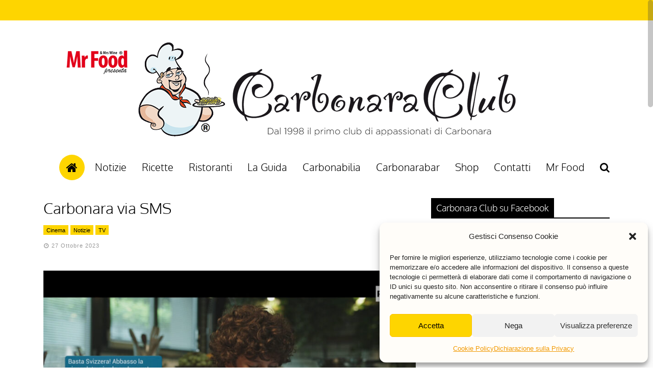

--- FILE ---
content_type: text/css
request_url: https://www.carbonaraclub.it/wp-content/themes/the-review-child/style.css?ver=aa4aec4d6a36c9efd2a02ffba1dd48d2
body_size: 1672
content:
/*
Theme Name: The Review Child
Description: A <a href='http://codex.wordpress.org/Child_Themes'>Child Theme</a> for the The Review WordPress theme. Only activate this child theme if you intend to make modifications to the theme otherwise activate the parent theme.
Version: 1.0
Author: GhostPool
Author URI: http://www.ghostpool.com
Text Domain: the-review
Template: the-review
*/

/* Add your own CSS code here */

.avviso_shop {
	text-align: center;
    border: 1px solid #000;
    padding: 2em;
    font-size: 1.2em;
    background-color: antiquewhite;
    border-radius: 4px;
	}

#gp-review-results .gp-rating-inner {
    width: 85px !important;
    height: 85px !important;
    font-size: 50px !important;
    line-height: 50px !important;
    float: right !important;
	margin:5px !important;
}

.gp-rating-inner, .gp-rating-outer {
    background-color: transparent !important;
}

.gp-rating-outer {
	background-image:url(images/gustavo.png);
	background-repeat:no-repeat;
	background-size: contain;
	border-radius: 0 !important;
	width: 190px;
    height: 190px;
}

.gp-rating-inner {
	line-height:30px !important;
	text-align:center !important;
	padding-right:10px;
}

.archive.category .gp-loop-cats {
	display:none;
}

.single-recensioni .gp-page-header .gp-entry-meta {
    font-weight: normal;
    font-size: 20px;
    line-height: 20px;
    margin-top: 30px !important;
}

#gp-main-nav .menu > li {
    margin: 0 0 0 10px !important;
}

div.cuore {
	background-image: url(images/cuore.png);
	background-repeat: no-repeat;
	background-size: contain;
	width:85px;
	height:85px;
	float:left;
}

div.cuoco {
	background-image: url(images/cuoco.png);
	background-repeat: no-repeat;
	background-size: contain;
	width:85px;
	height:85px;
	float:left;
}

.gp-entry-title.gp-has-subtitle:after {
    border-top: none !important;
}

.gp-page-header .gp-entry-title, .gp-page-header .gp-entry-title a {
	margin: 0 !important;
}

.gp-page-header .gp-subtitle {
	margin-top: -20px;
	font-size:20px !important;
}

.carbonarabilia .vc_grid-filter.vc_grid-filter-center {
    font-size: 20px !important;
}

.nero h3.widgettitle, #gp-sidebar h3.widgettitle {
	background-color: #000 !important;
	color:#fff!important;
}
.nero .gp-element-title, #gp-sidebar .gp-element-title {
	border-color: #000 !important;
}

.boxguida h5, .boxguida p {
    margin: 0;
    line-height: 1.3;
}

.wpb_single_image.wpb_content_element.vc_align_center.boxguida {
    margin-bottom: 10px;
}

p.claim { margin-bottom:40px;}

img.mrfood { vertical-align:middle; }

.titolostandard h2 {
    font-family: Oxygen,Arial, Helvetica, sans-serif;
    line-height: 22px;
    font-weight: 300;
    font-style: normal;
    color: #fff;
    font-size: 18px;
	background-color: #000;
	padding: 8px 10px;
	text-align: center;
}

ul.tabs.wc-tabs { display:none!important;}
.wc-tab h2 { display:none!important;}

section.related.products h2 {
	padding-top:0 !important;
	font-size: 1.2em !important;
}

body.search .gp-page-header .gp-container {
	padding-top:0 !important;
}

#gp-copyright-text {
    text-align: center !important;
	width: 100% !important;
}

ul.gallery-shortcode li {
	list-style: none;
	float: left;
}

ul.gallery-shortcode {
	clear: both;
	overflow: hidden;
}


.gp-featured-wrapper .gp-loop-content {
	width:100% !important;
}

#gp-sidebar .gp-featured-wrapper .gp-loop-title {
	margin-top: 0.5em !important;
}

h2.woocommerce-loop-product__title {
	line-height:1.5 !important;
}

#container {
	margin-top:3em !important;
}

.woocommerce div.product form.cart {
    margin-top: 2em;
}

.woocommerce #primary.gp-container {
	margin-top: 3em;
}

.post-type-archive-recensioni header.gp-page-header {
	background-image: url(//www.carbonaraclub.it/wp-content/uploads/2018/03/ristoranti3.jpg) !important; 
}

.blog header.gp-page-header {
	background-image: url(//www.carbonaraclub.it/wp-content/uploads/2018/02/notizie.jpg) !important; 
	
}

header.gp-page-header span.gp-highlight-effect {
	padding: 0 0.3em;
	background-color: #000;
}

.single-recensioni #gp-review-results {
	border-top: none !important;
	padding-top: 0 !important;
    border-bottom: 1px solid #eee !important;
    padding-bottom: 40px !important;
    margin-bottom: 40px !important;
	}
	
.gp-featured-wrapper .gp-loop-title {
    font-size: 20px !important;
    line-height: 26px !important;
	margin-top:20px !important;
}

.gp-user-rating-wrapper .gp-rating-inner, .gp-average-rating, .gp-site-rating-criteria-text {
    color: #333 !important;
}

.single-post .gp-page-header .gp-entry-title, .gp-page-header .gp-entry-title a {
	background-color: #333 !important;
}

.single-post time.gp-post-meta {
	background-color: #fff !important;
}

@media only screen and (max-width: 1023px) {
.gp-responsive #gp-logo {
    width: 95% !important;
	height:auto !important;
}
.gp-responsive #gp-logo img {
    width: 100% !important;
    height: auto !important;
}

.gp-responsive .gp-featured-wrapper .gp-post-thumbnail {
    display: block !important;
}
}